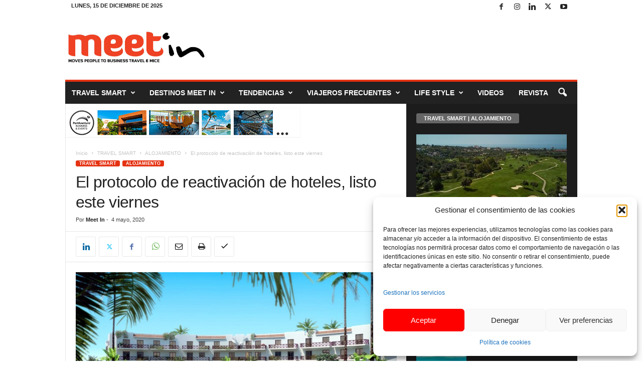

--- FILE ---
content_type: text/html; charset=UTF-8
request_url: https://www.meet-in.es/wp-admin/admin-ajax.php
body_size: -266
content:
{"post_id":35169,"counted":true,"storage":{"name":["pvc_visits[0]"],"value":["1765897087b35169"],"expiry":[1765897087]},"type":"post"}